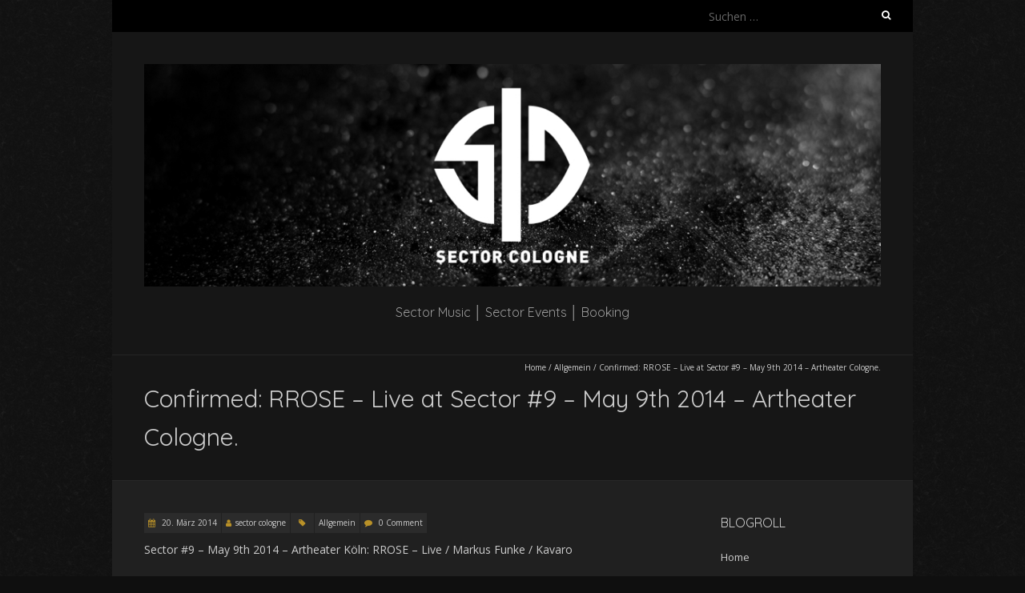

--- FILE ---
content_type: text/html; charset=UTF-8
request_url: http://www.sectorcologne.de/confirmed-rrose-live-at-sector-9-may-9th-2014/
body_size: 7272
content:
<!DOCTYPE html>
<!--[if lt IE 7 ]><html class="ie ie6" lang="de"><![endif]-->
<!--[if IE 7 ]><html class="ie ie7" lang="de"><![endif]-->
<!--[if IE 8 ]><html class="ie ie8" lang="de"><![endif]-->
<!--[if ( gte IE 9)|!(IE)]><!--><html lang="de"><!--<![endif]-->
<head>
<meta charset="UTF-8" />
<meta name="viewport" content="width=device-width, initial-scale=1, maximum-scale=1" />
<!--[if IE]><meta http-equiv="X-UA-Compatible" content="IE=edge,chrome=1"><![endif]-->
<link rel="profile" href="http://gmpg.org/xfn/11" />
<title>Confirmed: RROSE &#8211; Live at Sector #9 &#8211; May 9th 2014 &#8211; Artheater Cologne. &#8211; Sector Cologne</title>
<meta name='robots' content='max-image-preview:large' />
<link rel='dns-prefetch' href='//fonts.googleapis.com' />
<link rel="alternate" type="application/rss+xml" title="Sector Cologne &raquo; Feed" href="http://www.sectorcologne.de/feed/" />
<link rel="alternate" type="application/rss+xml" title="Sector Cologne &raquo; Kommentar-Feed" href="http://www.sectorcologne.de/comments/feed/" />
<link rel="alternate" type="application/rss+xml" title="Sector Cologne &raquo; Confirmed: RROSE &#8211; Live at Sector #9 &#8211; May 9th 2014 &#8211; Artheater Cologne.-Kommentar-Feed" href="http://www.sectorcologne.de/confirmed-rrose-live-at-sector-9-may-9th-2014/feed/" />
<script type="text/javascript">
window._wpemojiSettings = {"baseUrl":"https:\/\/s.w.org\/images\/core\/emoji\/14.0.0\/72x72\/","ext":".png","svgUrl":"https:\/\/s.w.org\/images\/core\/emoji\/14.0.0\/svg\/","svgExt":".svg","source":{"concatemoji":"http:\/\/www.sectorcologne.de\/wp-includes\/js\/wp-emoji-release.min.js?ver=6.3.7"}};
/*! This file is auto-generated */
!function(i,n){var o,s,e;function c(e){try{var t={supportTests:e,timestamp:(new Date).valueOf()};sessionStorage.setItem(o,JSON.stringify(t))}catch(e){}}function p(e,t,n){e.clearRect(0,0,e.canvas.width,e.canvas.height),e.fillText(t,0,0);var t=new Uint32Array(e.getImageData(0,0,e.canvas.width,e.canvas.height).data),r=(e.clearRect(0,0,e.canvas.width,e.canvas.height),e.fillText(n,0,0),new Uint32Array(e.getImageData(0,0,e.canvas.width,e.canvas.height).data));return t.every(function(e,t){return e===r[t]})}function u(e,t,n){switch(t){case"flag":return n(e,"\ud83c\udff3\ufe0f\u200d\u26a7\ufe0f","\ud83c\udff3\ufe0f\u200b\u26a7\ufe0f")?!1:!n(e,"\ud83c\uddfa\ud83c\uddf3","\ud83c\uddfa\u200b\ud83c\uddf3")&&!n(e,"\ud83c\udff4\udb40\udc67\udb40\udc62\udb40\udc65\udb40\udc6e\udb40\udc67\udb40\udc7f","\ud83c\udff4\u200b\udb40\udc67\u200b\udb40\udc62\u200b\udb40\udc65\u200b\udb40\udc6e\u200b\udb40\udc67\u200b\udb40\udc7f");case"emoji":return!n(e,"\ud83e\udef1\ud83c\udffb\u200d\ud83e\udef2\ud83c\udfff","\ud83e\udef1\ud83c\udffb\u200b\ud83e\udef2\ud83c\udfff")}return!1}function f(e,t,n){var r="undefined"!=typeof WorkerGlobalScope&&self instanceof WorkerGlobalScope?new OffscreenCanvas(300,150):i.createElement("canvas"),a=r.getContext("2d",{willReadFrequently:!0}),o=(a.textBaseline="top",a.font="600 32px Arial",{});return e.forEach(function(e){o[e]=t(a,e,n)}),o}function t(e){var t=i.createElement("script");t.src=e,t.defer=!0,i.head.appendChild(t)}"undefined"!=typeof Promise&&(o="wpEmojiSettingsSupports",s=["flag","emoji"],n.supports={everything:!0,everythingExceptFlag:!0},e=new Promise(function(e){i.addEventListener("DOMContentLoaded",e,{once:!0})}),new Promise(function(t){var n=function(){try{var e=JSON.parse(sessionStorage.getItem(o));if("object"==typeof e&&"number"==typeof e.timestamp&&(new Date).valueOf()<e.timestamp+604800&&"object"==typeof e.supportTests)return e.supportTests}catch(e){}return null}();if(!n){if("undefined"!=typeof Worker&&"undefined"!=typeof OffscreenCanvas&&"undefined"!=typeof URL&&URL.createObjectURL&&"undefined"!=typeof Blob)try{var e="postMessage("+f.toString()+"("+[JSON.stringify(s),u.toString(),p.toString()].join(",")+"));",r=new Blob([e],{type:"text/javascript"}),a=new Worker(URL.createObjectURL(r),{name:"wpTestEmojiSupports"});return void(a.onmessage=function(e){c(n=e.data),a.terminate(),t(n)})}catch(e){}c(n=f(s,u,p))}t(n)}).then(function(e){for(var t in e)n.supports[t]=e[t],n.supports.everything=n.supports.everything&&n.supports[t],"flag"!==t&&(n.supports.everythingExceptFlag=n.supports.everythingExceptFlag&&n.supports[t]);n.supports.everythingExceptFlag=n.supports.everythingExceptFlag&&!n.supports.flag,n.DOMReady=!1,n.readyCallback=function(){n.DOMReady=!0}}).then(function(){return e}).then(function(){var e;n.supports.everything||(n.readyCallback(),(e=n.source||{}).concatemoji?t(e.concatemoji):e.wpemoji&&e.twemoji&&(t(e.twemoji),t(e.wpemoji)))}))}((window,document),window._wpemojiSettings);
</script>
<style type="text/css">
img.wp-smiley,
img.emoji {
	display: inline !important;
	border: none !important;
	box-shadow: none !important;
	height: 1em !important;
	width: 1em !important;
	margin: 0 0.07em !important;
	vertical-align: -0.1em !important;
	background: none !important;
	padding: 0 !important;
}
</style>
	<link rel='stylesheet' id='wp-block-library-css' href='http://www.sectorcologne.de/wp-includes/css/dist/block-library/style.min.css?ver=6.3.7' type='text/css' media='all' />
<style id='classic-theme-styles-inline-css' type='text/css'>
/*! This file is auto-generated */
.wp-block-button__link{color:#fff;background-color:#32373c;border-radius:9999px;box-shadow:none;text-decoration:none;padding:calc(.667em + 2px) calc(1.333em + 2px);font-size:1.125em}.wp-block-file__button{background:#32373c;color:#fff;text-decoration:none}
</style>
<style id='global-styles-inline-css' type='text/css'>
body{--wp--preset--color--black: #000000;--wp--preset--color--cyan-bluish-gray: #abb8c3;--wp--preset--color--white: #ffffff;--wp--preset--color--pale-pink: #f78da7;--wp--preset--color--vivid-red: #cf2e2e;--wp--preset--color--luminous-vivid-orange: #ff6900;--wp--preset--color--luminous-vivid-amber: #fcb900;--wp--preset--color--light-green-cyan: #7bdcb5;--wp--preset--color--vivid-green-cyan: #00d084;--wp--preset--color--pale-cyan-blue: #8ed1fc;--wp--preset--color--vivid-cyan-blue: #0693e3;--wp--preset--color--vivid-purple: #9b51e0;--wp--preset--gradient--vivid-cyan-blue-to-vivid-purple: linear-gradient(135deg,rgba(6,147,227,1) 0%,rgb(155,81,224) 100%);--wp--preset--gradient--light-green-cyan-to-vivid-green-cyan: linear-gradient(135deg,rgb(122,220,180) 0%,rgb(0,208,130) 100%);--wp--preset--gradient--luminous-vivid-amber-to-luminous-vivid-orange: linear-gradient(135deg,rgba(252,185,0,1) 0%,rgba(255,105,0,1) 100%);--wp--preset--gradient--luminous-vivid-orange-to-vivid-red: linear-gradient(135deg,rgba(255,105,0,1) 0%,rgb(207,46,46) 100%);--wp--preset--gradient--very-light-gray-to-cyan-bluish-gray: linear-gradient(135deg,rgb(238,238,238) 0%,rgb(169,184,195) 100%);--wp--preset--gradient--cool-to-warm-spectrum: linear-gradient(135deg,rgb(74,234,220) 0%,rgb(151,120,209) 20%,rgb(207,42,186) 40%,rgb(238,44,130) 60%,rgb(251,105,98) 80%,rgb(254,248,76) 100%);--wp--preset--gradient--blush-light-purple: linear-gradient(135deg,rgb(255,206,236) 0%,rgb(152,150,240) 100%);--wp--preset--gradient--blush-bordeaux: linear-gradient(135deg,rgb(254,205,165) 0%,rgb(254,45,45) 50%,rgb(107,0,62) 100%);--wp--preset--gradient--luminous-dusk: linear-gradient(135deg,rgb(255,203,112) 0%,rgb(199,81,192) 50%,rgb(65,88,208) 100%);--wp--preset--gradient--pale-ocean: linear-gradient(135deg,rgb(255,245,203) 0%,rgb(182,227,212) 50%,rgb(51,167,181) 100%);--wp--preset--gradient--electric-grass: linear-gradient(135deg,rgb(202,248,128) 0%,rgb(113,206,126) 100%);--wp--preset--gradient--midnight: linear-gradient(135deg,rgb(2,3,129) 0%,rgb(40,116,252) 100%);--wp--preset--font-size--small: 13px;--wp--preset--font-size--medium: 20px;--wp--preset--font-size--large: 36px;--wp--preset--font-size--x-large: 42px;--wp--preset--spacing--20: 0.44rem;--wp--preset--spacing--30: 0.67rem;--wp--preset--spacing--40: 1rem;--wp--preset--spacing--50: 1.5rem;--wp--preset--spacing--60: 2.25rem;--wp--preset--spacing--70: 3.38rem;--wp--preset--spacing--80: 5.06rem;--wp--preset--shadow--natural: 6px 6px 9px rgba(0, 0, 0, 0.2);--wp--preset--shadow--deep: 12px 12px 50px rgba(0, 0, 0, 0.4);--wp--preset--shadow--sharp: 6px 6px 0px rgba(0, 0, 0, 0.2);--wp--preset--shadow--outlined: 6px 6px 0px -3px rgba(255, 255, 255, 1), 6px 6px rgba(0, 0, 0, 1);--wp--preset--shadow--crisp: 6px 6px 0px rgba(0, 0, 0, 1);}:where(.is-layout-flex){gap: 0.5em;}:where(.is-layout-grid){gap: 0.5em;}body .is-layout-flow > .alignleft{float: left;margin-inline-start: 0;margin-inline-end: 2em;}body .is-layout-flow > .alignright{float: right;margin-inline-start: 2em;margin-inline-end: 0;}body .is-layout-flow > .aligncenter{margin-left: auto !important;margin-right: auto !important;}body .is-layout-constrained > .alignleft{float: left;margin-inline-start: 0;margin-inline-end: 2em;}body .is-layout-constrained > .alignright{float: right;margin-inline-start: 2em;margin-inline-end: 0;}body .is-layout-constrained > .aligncenter{margin-left: auto !important;margin-right: auto !important;}body .is-layout-constrained > :where(:not(.alignleft):not(.alignright):not(.alignfull)){max-width: var(--wp--style--global--content-size);margin-left: auto !important;margin-right: auto !important;}body .is-layout-constrained > .alignwide{max-width: var(--wp--style--global--wide-size);}body .is-layout-flex{display: flex;}body .is-layout-flex{flex-wrap: wrap;align-items: center;}body .is-layout-flex > *{margin: 0;}body .is-layout-grid{display: grid;}body .is-layout-grid > *{margin: 0;}:where(.wp-block-columns.is-layout-flex){gap: 2em;}:where(.wp-block-columns.is-layout-grid){gap: 2em;}:where(.wp-block-post-template.is-layout-flex){gap: 1.25em;}:where(.wp-block-post-template.is-layout-grid){gap: 1.25em;}.has-black-color{color: var(--wp--preset--color--black) !important;}.has-cyan-bluish-gray-color{color: var(--wp--preset--color--cyan-bluish-gray) !important;}.has-white-color{color: var(--wp--preset--color--white) !important;}.has-pale-pink-color{color: var(--wp--preset--color--pale-pink) !important;}.has-vivid-red-color{color: var(--wp--preset--color--vivid-red) !important;}.has-luminous-vivid-orange-color{color: var(--wp--preset--color--luminous-vivid-orange) !important;}.has-luminous-vivid-amber-color{color: var(--wp--preset--color--luminous-vivid-amber) !important;}.has-light-green-cyan-color{color: var(--wp--preset--color--light-green-cyan) !important;}.has-vivid-green-cyan-color{color: var(--wp--preset--color--vivid-green-cyan) !important;}.has-pale-cyan-blue-color{color: var(--wp--preset--color--pale-cyan-blue) !important;}.has-vivid-cyan-blue-color{color: var(--wp--preset--color--vivid-cyan-blue) !important;}.has-vivid-purple-color{color: var(--wp--preset--color--vivid-purple) !important;}.has-black-background-color{background-color: var(--wp--preset--color--black) !important;}.has-cyan-bluish-gray-background-color{background-color: var(--wp--preset--color--cyan-bluish-gray) !important;}.has-white-background-color{background-color: var(--wp--preset--color--white) !important;}.has-pale-pink-background-color{background-color: var(--wp--preset--color--pale-pink) !important;}.has-vivid-red-background-color{background-color: var(--wp--preset--color--vivid-red) !important;}.has-luminous-vivid-orange-background-color{background-color: var(--wp--preset--color--luminous-vivid-orange) !important;}.has-luminous-vivid-amber-background-color{background-color: var(--wp--preset--color--luminous-vivid-amber) !important;}.has-light-green-cyan-background-color{background-color: var(--wp--preset--color--light-green-cyan) !important;}.has-vivid-green-cyan-background-color{background-color: var(--wp--preset--color--vivid-green-cyan) !important;}.has-pale-cyan-blue-background-color{background-color: var(--wp--preset--color--pale-cyan-blue) !important;}.has-vivid-cyan-blue-background-color{background-color: var(--wp--preset--color--vivid-cyan-blue) !important;}.has-vivid-purple-background-color{background-color: var(--wp--preset--color--vivid-purple) !important;}.has-black-border-color{border-color: var(--wp--preset--color--black) !important;}.has-cyan-bluish-gray-border-color{border-color: var(--wp--preset--color--cyan-bluish-gray) !important;}.has-white-border-color{border-color: var(--wp--preset--color--white) !important;}.has-pale-pink-border-color{border-color: var(--wp--preset--color--pale-pink) !important;}.has-vivid-red-border-color{border-color: var(--wp--preset--color--vivid-red) !important;}.has-luminous-vivid-orange-border-color{border-color: var(--wp--preset--color--luminous-vivid-orange) !important;}.has-luminous-vivid-amber-border-color{border-color: var(--wp--preset--color--luminous-vivid-amber) !important;}.has-light-green-cyan-border-color{border-color: var(--wp--preset--color--light-green-cyan) !important;}.has-vivid-green-cyan-border-color{border-color: var(--wp--preset--color--vivid-green-cyan) !important;}.has-pale-cyan-blue-border-color{border-color: var(--wp--preset--color--pale-cyan-blue) !important;}.has-vivid-cyan-blue-border-color{border-color: var(--wp--preset--color--vivid-cyan-blue) !important;}.has-vivid-purple-border-color{border-color: var(--wp--preset--color--vivid-purple) !important;}.has-vivid-cyan-blue-to-vivid-purple-gradient-background{background: var(--wp--preset--gradient--vivid-cyan-blue-to-vivid-purple) !important;}.has-light-green-cyan-to-vivid-green-cyan-gradient-background{background: var(--wp--preset--gradient--light-green-cyan-to-vivid-green-cyan) !important;}.has-luminous-vivid-amber-to-luminous-vivid-orange-gradient-background{background: var(--wp--preset--gradient--luminous-vivid-amber-to-luminous-vivid-orange) !important;}.has-luminous-vivid-orange-to-vivid-red-gradient-background{background: var(--wp--preset--gradient--luminous-vivid-orange-to-vivid-red) !important;}.has-very-light-gray-to-cyan-bluish-gray-gradient-background{background: var(--wp--preset--gradient--very-light-gray-to-cyan-bluish-gray) !important;}.has-cool-to-warm-spectrum-gradient-background{background: var(--wp--preset--gradient--cool-to-warm-spectrum) !important;}.has-blush-light-purple-gradient-background{background: var(--wp--preset--gradient--blush-light-purple) !important;}.has-blush-bordeaux-gradient-background{background: var(--wp--preset--gradient--blush-bordeaux) !important;}.has-luminous-dusk-gradient-background{background: var(--wp--preset--gradient--luminous-dusk) !important;}.has-pale-ocean-gradient-background{background: var(--wp--preset--gradient--pale-ocean) !important;}.has-electric-grass-gradient-background{background: var(--wp--preset--gradient--electric-grass) !important;}.has-midnight-gradient-background{background: var(--wp--preset--gradient--midnight) !important;}.has-small-font-size{font-size: var(--wp--preset--font-size--small) !important;}.has-medium-font-size{font-size: var(--wp--preset--font-size--medium) !important;}.has-large-font-size{font-size: var(--wp--preset--font-size--large) !important;}.has-x-large-font-size{font-size: var(--wp--preset--font-size--x-large) !important;}
.wp-block-navigation a:where(:not(.wp-element-button)){color: inherit;}
:where(.wp-block-post-template.is-layout-flex){gap: 1.25em;}:where(.wp-block-post-template.is-layout-grid){gap: 1.25em;}
:where(.wp-block-columns.is-layout-flex){gap: 2em;}:where(.wp-block-columns.is-layout-grid){gap: 2em;}
.wp-block-pullquote{font-size: 1.5em;line-height: 1.6;}
</style>
<link rel='stylesheet' id='fcbkbttn_icon-css' href='http://www.sectorcologne.de/wp-content/plugins/facebook-button-plugin/css/icon.css?ver=6.3.7' type='text/css' media='all' />
<link rel='stylesheet' id='fcbkbttn_stylesheet-css' href='http://www.sectorcologne.de/wp-content/plugins/facebook-button-plugin/css/style.css?ver=6.3.7' type='text/css' media='all' />
<link rel='stylesheet' id='blackoot-css' href='http://www.sectorcologne.de/wp-content/themes/blackoot-lite/css/blackoot-unresponsive.min.css?ver=1.1.23' type='text/css' media='all' />
<link rel='stylesheet' id='blackoot-style-css' href='http://www.sectorcologne.de/wp-content/themes/blackoot-lite/style.css?ver=1.1.23' type='text/css' media='all' />
<link rel='stylesheet' id='font-awesome-css' href='http://www.sectorcologne.de/wp-content/themes/blackoot-lite/css/font-awesome/css/font-awesome.min.css?ver=1.1.23' type='text/css' media='all' />
<link rel='stylesheet' id='blackoot-webfonts-css' href='//fonts.googleapis.com/css?family=Open+Sans:400italic,700italic,400,700|Quicksand:400italic,700italic,400,700&#038;subset=latin,latin-ext' type='text/css' media='all' />
<script type='text/javascript' src='http://www.sectorcologne.de/wp-includes/js/jquery/jquery.min.js?ver=3.7.0' id='jquery-core-js'></script>
<script type='text/javascript' src='http://www.sectorcologne.de/wp-includes/js/jquery/jquery-migrate.min.js?ver=3.4.1' id='jquery-migrate-js'></script>
<script type='text/javascript' src='http://www.sectorcologne.de/wp-content/plugins/facebook-button-plugin/js/script.js?ver=6.3.7' id='fcbkbttn_script-js'></script>
<script type='text/javascript' src='http://www.sectorcologne.de/wp-includes/js/hoverIntent.min.js?ver=1.10.2' id='hoverIntent-js'></script>
<script type='text/javascript' src='http://www.sectorcologne.de/wp-content/themes/blackoot-lite/js/blackoot.min.js?ver=1.1.23' id='blackoot-js'></script>
<!--[if lt IE 9]>
<script type='text/javascript' src='http://www.sectorcologne.de/wp-content/themes/blackoot-lite/js/html5.js?ver=1.1.23' id='html5shiv-js'></script>
<![endif]-->
<link rel="https://api.w.org/" href="http://www.sectorcologne.de/wp-json/" /><link rel="alternate" type="application/json" href="http://www.sectorcologne.de/wp-json/wp/v2/posts/900" /><link rel="EditURI" type="application/rsd+xml" title="RSD" href="http://www.sectorcologne.de/xmlrpc.php?rsd" />
<meta name="generator" content="WordPress 6.3.7" />
<link rel="canonical" href="http://www.sectorcologne.de/confirmed-rrose-live-at-sector-9-may-9th-2014/" />
<link rel='shortlink' href='http://www.sectorcologne.de/?p=900' />
<link rel="alternate" type="application/json+oembed" href="http://www.sectorcologne.de/wp-json/oembed/1.0/embed?url=http%3A%2F%2Fwww.sectorcologne.de%2Fconfirmed-rrose-live-at-sector-9-may-9th-2014%2F" />
<link rel="alternate" type="text/xml+oembed" href="http://www.sectorcologne.de/wp-json/oembed/1.0/embed?url=http%3A%2F%2Fwww.sectorcologne.de%2Fconfirmed-rrose-live-at-sector-9-may-9th-2014%2F&#038;format=xml" />

<!-- fcbkbttn meta start -->
<meta property="og:url" content="http://www.sectorcologne.de/confirmed-rrose-live-at-sector-9-may-9th-2014/"/>
<meta property="og:type" content="article"/>
<meta property="og:title" content="Confirmed: RROSE &#8211; Live at Sector #9 &#8211; May 9th 2014 &#8211; Artheater Cologne."/>
<meta property="og:site_name" content="Sector Cologne"/>
<meta property="og:image" content=""/>
<meta property="og:description" content="Sector #9 - May 9th 2014 - Artheater Köln: RROSE - Live / Markus Funke / Kavaro

"/>
<!-- fcbkbttn meta end -->
<style type="text/css" id="custom-background-css">
body.custom-background { background-color: #0f0f0f; background-image: url("http://www.sectorcologne.de/wp-content/themes/blackoot-lite/img/zwartevilt.png"); background-position: left top; background-size: auto; background-repeat: repeat; background-attachment: scroll; }
</style>
	</head>
<body class="post-template-default single single-post postid-900 single-format-standard custom-background">
<div id="main-wrap">
	<div id="header-wrap">
		<div id="tophead-wrap">
			<div class="container">
				<div class="tophead">
					<form role="search" method="get" class="search-form" action="http://www.sectorcologne.de/">
				<label>
					<span class="screen-reader-text">Suche nach:</span>
					<input type="search" class="search-field" placeholder="Suchen …" value="" name="s" />
				</label>
				<input type="submit" class="search-submit" value="Suchen" />
			</form>				</div>
			</div>
		</div>

		<div id="header">
			<div class="container">
				<div id="logo">
					<a href="http://www.sectorcologne.de" title='Sector Cologne' rel='home'>
													<h1 class="site-title" style="display:none">Sector Cologne</h1>
							<img src="http://www.sectorcologne.de/wp-content/uploads/Website_SC_Titelbild_v1.jpg" alt="Sector Cologne">
												</a>
				</div>
									<div id="tagline">Sector Music │ Sector Events │ Booking</div>
								</div>
		</div>

		<div id="nav-wrap">
			<div id="navbar" class="container">
				<select id="dropdown-menu"><option value="">Menu</option></select>			</div>
		</div>
	</div>
		<div id="page-title">
		<div class="container">
							<div id="breadcrumbs">
					<a href="http://www.sectorcologne.de">Home</a><span class="separator"> / </span><a href="http://www.sectorcologne.de/category/allgemein/" rel="tag">Allgemein</a><span class="separator"> / </span>Confirmed: RROSE &#8211; Live at Sector #9 &#8211; May 9th 2014 &#8211; Artheater Cologne.				</div>
							<h1>Confirmed: RROSE &#8211; Live at Sector #9 &#8211; May 9th 2014 &#8211; Artheater Cologne.</h1>
		</div>
	</div>
	<div class="container" id="main-content">
	<div id="page-container" class="with-sidebar">
						<div id="post-900" class="single-post post-900 post type-post status-publish format-standard hentry category-allgemein">
										<div class="postmetadata">
												<span class="entry-title hatom-feed-info">Confirmed: RROSE &#8211; Live at Sector #9 &#8211; May 9th 2014 &#8211; Artheater Cologne.</span>
												<span class="meta-date post-date updated"><i class="fa fa-calendar"></i><a href="http://www.sectorcologne.de/confirmed-rrose-live-at-sector-9-may-9th-2014/" title="Confirmed: RROSE &#8211; Live at Sector #9 &#8211; May 9th 2014 &#8211; Artheater Cologne." rel="bookmark">
							20. März 2014						</a></span>
												<span class="meta-author author vcard"><i class="fa fa-user"></i><a class="fn" href="http://www.sectorcologne.de/author/sector-cologne/" title="View all posts by sector cologne" rel="author">sector cologne</a></span>
												<div class="meta-category">
							<span class="category-icon" title="Category"><i class="fa fa-tag"></i></span>
							<a href="http://www.sectorcologne.de/category/allgemein/">Allgemein</a>						</div>
													<span class="meta-comments"><i class="fa fa-comment"></i>
								<a href="http://www.sectorcologne.de/confirmed-rrose-live-at-sector-9-may-9th-2014/#respond">0 Comment</a>							</span>
												</div>
										<div class="post-contents entry-content">
						<p>Sector #9 &#8211; May 9th 2014 &#8211; Artheater Köln: RROSE &#8211; Live / Markus Funke / Kavaro</p>
<p><a href="http://www.sectorcologne.de/wp-content/uploads/Sector9-webflyer-500.jpg"><img decoding="async" fetchpriority="high" class="alignleft size-full wp-image-901" title="Sector#9" src="http://www.sectorcologne.de/wp-content/uploads/Sector9-webflyer-500.jpg" alt="Sector #9 - RROSE - Live" width="500" height="708" srcset="http://www.sectorcologne.de/wp-content/uploads/Sector9-webflyer-500.jpg 500w, http://www.sectorcologne.de/wp-content/uploads/Sector9-webflyer-500-211x300.jpg 211w" sizes="(max-width: 500px) 100vw, 500px" /></a></p>
<div class="fcbkbttn_buttons_block" id="fcbkbttn_left"><div class="fcbkbttn_like "><fb:like href="http://www.sectorcologne.de/confirmed-rrose-live-at-sector-9-may-9th-2014/" action="like" colorscheme="light" layout="button_count"  size="small"></fb:like></div></div>						<div class="clear"></div>
											</div>
					<br class="clear" />
				</div>
				<div class="article_nav"><div class="next navbutton"><a href="http://www.sectorcologne.de/rrose-live-at-sector-9/" rel="next">Next Post<i class="fa fa-angle-double-right"></i></a></div><div class="previous navbutton"><a href="http://www.sectorcologne.de/sector-podcast-series-started/" rel="prev"><i class="fa fa-angle-double-left"></i>Previous Post</a></div><br class="clear" /></div>					<hr />
					<div class="comments">
							<div id="respond" class="comment-respond">
		<h3 id="reply-title" class="comment-reply-title">Schreibe einen Kommentar <small><a rel="nofollow" id="cancel-comment-reply-link" href="/confirmed-rrose-live-at-sector-9-may-9th-2014/#respond" style="display:none;">Antwort abbrechen</a></small></h3><p class="must-log-in">Du musst <a href="http://www.sectorcologne.de/wp-login.php?redirect_to=http%3A%2F%2Fwww.sectorcologne.de%2Fconfirmed-rrose-live-at-sector-9-may-9th-2014%2F">angemeldet</a> sein, um einen Kommentar abzugeben.</p>	</div><!-- #respond -->
						</div>
					<div class="article_nav"><div class="next navbutton"><a href="http://www.sectorcologne.de/rrose-live-at-sector-9/" rel="next">Next Post<i class="fa fa-angle-double-right"></i></a></div><div class="previous navbutton"><a href="http://www.sectorcologne.de/sector-podcast-series-started/" rel="prev"><i class="fa fa-angle-double-left"></i>Previous Post</a></div><br class="clear" /></div>	</div>

	<div id="sidebar-container">
		<ul id="sidebar">
	<li id="linkcat-2" class="widget widget_links"><h3 class="widget-title">Blogroll</h3>
	<ul class='xoxo blogroll'>
<li><a href="http://www.sectorcologne.de/">Home</a></li>
<li><a href="https://sectormusic.bandcamp.com/" rel="noopener" title="Music &amp; Merch" target="_blank">Bandcamp</a></li>
<li><a href="http://www.facebook.com/sectorcologne" rel="noopener" target="_blank">Sector Cologne at Facebook</a></li>
<li><a href="https://soundcloud.com/sectorcologne/" rel="noopener" target="_blank">Sector Cologne at Soundcloud</a></li>

	</ul>
</li>

<li id="nav_menu-5" class="widget widget_nav_menu"><h3 class="widget-title">Resident DJ&#8217;s</h3><div class="menu-resident-djs-container"><ul id="menu-resident-djs" class="menu"><li id="menu-item-285" class="menu-item menu-item-type-post_type menu-item-object-page menu-item-285"><a href="http://www.sectorcologne.de/kavaro/">Kavaro</a></li>
<li id="menu-item-1462" class="menu-item menu-item-type-post_type menu-item-object-page menu-item-1462"><a href="http://www.sectorcologne.de/stikdorn/">Stikdorn</a></li>
</ul></div></li>
<li id="archives-3" class="widget widget_archive"><h3 class="widget-title">Archive</h3>
			<ul>
					<li><a href='http://www.sectorcologne.de/2023/01/'>Januar 2023</a>&nbsp;(1)</li>
	<li><a href='http://www.sectorcologne.de/2022/05/'>Mai 2022</a>&nbsp;(1)</li>
	<li><a href='http://www.sectorcologne.de/2021/09/'>September 2021</a>&nbsp;(1)</li>
	<li><a href='http://www.sectorcologne.de/2019/11/'>November 2019</a>&nbsp;(1)</li>
	<li><a href='http://www.sectorcologne.de/2019/09/'>September 2019</a>&nbsp;(1)</li>
	<li><a href='http://www.sectorcologne.de/2019/08/'>August 2019</a>&nbsp;(1)</li>
	<li><a href='http://www.sectorcologne.de/2019/05/'>Mai 2019</a>&nbsp;(1)</li>
	<li><a href='http://www.sectorcologne.de/2019/04/'>April 2019</a>&nbsp;(2)</li>
	<li><a href='http://www.sectorcologne.de/2019/03/'>März 2019</a>&nbsp;(1)</li>
	<li><a href='http://www.sectorcologne.de/2019/01/'>Januar 2019</a>&nbsp;(1)</li>
	<li><a href='http://www.sectorcologne.de/2018/11/'>November 2018</a>&nbsp;(1)</li>
	<li><a href='http://www.sectorcologne.de/2018/10/'>Oktober 2018</a>&nbsp;(1)</li>
	<li><a href='http://www.sectorcologne.de/2018/08/'>August 2018</a>&nbsp;(2)</li>
	<li><a href='http://www.sectorcologne.de/2018/07/'>Juli 2018</a>&nbsp;(1)</li>
	<li><a href='http://www.sectorcologne.de/2018/06/'>Juni 2018</a>&nbsp;(1)</li>
	<li><a href='http://www.sectorcologne.de/2018/05/'>Mai 2018</a>&nbsp;(2)</li>
	<li><a href='http://www.sectorcologne.de/2018/04/'>April 2018</a>&nbsp;(1)</li>
	<li><a href='http://www.sectorcologne.de/2018/03/'>März 2018</a>&nbsp;(3)</li>
	<li><a href='http://www.sectorcologne.de/2018/02/'>Februar 2018</a>&nbsp;(1)</li>
	<li><a href='http://www.sectorcologne.de/2018/01/'>Januar 2018</a>&nbsp;(2)</li>
	<li><a href='http://www.sectorcologne.de/2017/12/'>Dezember 2017</a>&nbsp;(1)</li>
	<li><a href='http://www.sectorcologne.de/2017/11/'>November 2017</a>&nbsp;(1)</li>
	<li><a href='http://www.sectorcologne.de/2017/09/'>September 2017</a>&nbsp;(2)</li>
	<li><a href='http://www.sectorcologne.de/2017/08/'>August 2017</a>&nbsp;(1)</li>
	<li><a href='http://www.sectorcologne.de/2017/06/'>Juni 2017</a>&nbsp;(2)</li>
	<li><a href='http://www.sectorcologne.de/2017/05/'>Mai 2017</a>&nbsp;(1)</li>
	<li><a href='http://www.sectorcologne.de/2017/03/'>März 2017</a>&nbsp;(1)</li>
	<li><a href='http://www.sectorcologne.de/2017/01/'>Januar 2017</a>&nbsp;(1)</li>
	<li><a href='http://www.sectorcologne.de/2016/12/'>Dezember 2016</a>&nbsp;(2)</li>
	<li><a href='http://www.sectorcologne.de/2016/10/'>Oktober 2016</a>&nbsp;(2)</li>
	<li><a href='http://www.sectorcologne.de/2016/09/'>September 2016</a>&nbsp;(2)</li>
	<li><a href='http://www.sectorcologne.de/2016/08/'>August 2016</a>&nbsp;(1)</li>
	<li><a href='http://www.sectorcologne.de/2016/07/'>Juli 2016</a>&nbsp;(1)</li>
	<li><a href='http://www.sectorcologne.de/2016/05/'>Mai 2016</a>&nbsp;(4)</li>
	<li><a href='http://www.sectorcologne.de/2016/03/'>März 2016</a>&nbsp;(1)</li>
	<li><a href='http://www.sectorcologne.de/2016/02/'>Februar 2016</a>&nbsp;(2)</li>
	<li><a href='http://www.sectorcologne.de/2016/01/'>Januar 2016</a>&nbsp;(4)</li>
	<li><a href='http://www.sectorcologne.de/2015/10/'>Oktober 2015</a>&nbsp;(4)</li>
	<li><a href='http://www.sectorcologne.de/2015/05/'>Mai 2015</a>&nbsp;(2)</li>
	<li><a href='http://www.sectorcologne.de/2015/04/'>April 2015</a>&nbsp;(1)</li>
	<li><a href='http://www.sectorcologne.de/2015/02/'>Februar 2015</a>&nbsp;(3)</li>
	<li><a href='http://www.sectorcologne.de/2015/01/'>Januar 2015</a>&nbsp;(1)</li>
	<li><a href='http://www.sectorcologne.de/2014/12/'>Dezember 2014</a>&nbsp;(2)</li>
	<li><a href='http://www.sectorcologne.de/2014/11/'>November 2014</a>&nbsp;(3)</li>
	<li><a href='http://www.sectorcologne.de/2014/10/'>Oktober 2014</a>&nbsp;(2)</li>
	<li><a href='http://www.sectorcologne.de/2014/09/'>September 2014</a>&nbsp;(2)</li>
	<li><a href='http://www.sectorcologne.de/2014/08/'>August 2014</a>&nbsp;(1)</li>
	<li><a href='http://www.sectorcologne.de/2014/07/'>Juli 2014</a>&nbsp;(2)</li>
	<li><a href='http://www.sectorcologne.de/2014/05/'>Mai 2014</a>&nbsp;(2)</li>
	<li><a href='http://www.sectorcologne.de/2014/03/'>März 2014</a>&nbsp;(2)</li>
	<li><a href='http://www.sectorcologne.de/2014/02/'>Februar 2014</a>&nbsp;(2)</li>
	<li><a href='http://www.sectorcologne.de/2014/01/'>Januar 2014</a>&nbsp;(3)</li>
	<li><a href='http://www.sectorcologne.de/2013/12/'>Dezember 2013</a>&nbsp;(1)</li>
	<li><a href='http://www.sectorcologne.de/2013/11/'>November 2013</a>&nbsp;(2)</li>
	<li><a href='http://www.sectorcologne.de/2013/10/'>Oktober 2013</a>&nbsp;(2)</li>
	<li><a href='http://www.sectorcologne.de/2013/09/'>September 2013</a>&nbsp;(3)</li>
	<li><a href='http://www.sectorcologne.de/2013/08/'>August 2013</a>&nbsp;(1)</li>
	<li><a href='http://www.sectorcologne.de/2013/06/'>Juni 2013</a>&nbsp;(2)</li>
	<li><a href='http://www.sectorcologne.de/2013/05/'>Mai 2013</a>&nbsp;(2)</li>
	<li><a href='http://www.sectorcologne.de/2013/04/'>April 2013</a>&nbsp;(2)</li>
	<li><a href='http://www.sectorcologne.de/2013/03/'>März 2013</a>&nbsp;(1)</li>
	<li><a href='http://www.sectorcologne.de/2013/02/'>Februar 2013</a>&nbsp;(2)</li>
	<li><a href='http://www.sectorcologne.de/2012/12/'>Dezember 2012</a>&nbsp;(3)</li>
	<li><a href='http://www.sectorcologne.de/2012/11/'>November 2012</a>&nbsp;(6)</li>
			</ul>

			</li>
<li id="nav_menu-3" class="widget widget_nav_menu"><h3 class="widget-title">Info</h3><div class="menu-info-container"><ul id="menu-info" class="menu"><li id="menu-item-49" class="menu-item menu-item-type-post_type menu-item-object-page menu-item-49"><a href="http://www.sectorcologne.de/beispiel-seite/">About Sector Cologne</a></li>
<li id="menu-item-80" class="menu-item menu-item-type-post_type menu-item-object-page menu-item-80"><a href="http://www.sectorcologne.de/beispiel-seite/impressum/">Impressum</a></li>
</ul></div></li>
</ul>
	</div>

</div>
<div id="sub-footer">
	<div class="container">
		<div class="sub-footer-left">
			<p>

			
			Copyright &copy; 2026, Sector Cologne. Proudly powered by <a href="https://wordpress.org/" title="Semantic Personal Publishing Platform">WordPress</a>. Blackoot design by <a href="https://www.iceablethemes.com" title="Free and Premium WordPress Themes">Iceable Themes</a>.

			</p>
		</div>

		<div class="sub-footer-right">
			<div class="menu-info-container"><ul id="menu-info-1" class="menu"><li class="menu-item menu-item-type-post_type menu-item-object-page menu-item-49"><a href="http://www.sectorcologne.de/beispiel-seite/">About Sector Cologne</a></li>
<li class="menu-item menu-item-type-post_type menu-item-object-page menu-item-80"><a href="http://www.sectorcologne.de/beispiel-seite/impressum/">Impressum</a></li>
</ul></div>		</div>
	</div>
</div>

</div>

			<div id="fb-root"></div>
			<script async defer crossorigin="anonymous" src="https://connect.facebook.net/en_US/sdk.js#xfbml=1&version=v16.0&appId=1443946719181573&autoLogAppEvents=1"></script><script type='text/javascript' src='http://www.sectorcologne.de/wp-includes/js/comment-reply.min.js?ver=6.3.7' id='comment-reply-js'></script>

</body>
</html>
